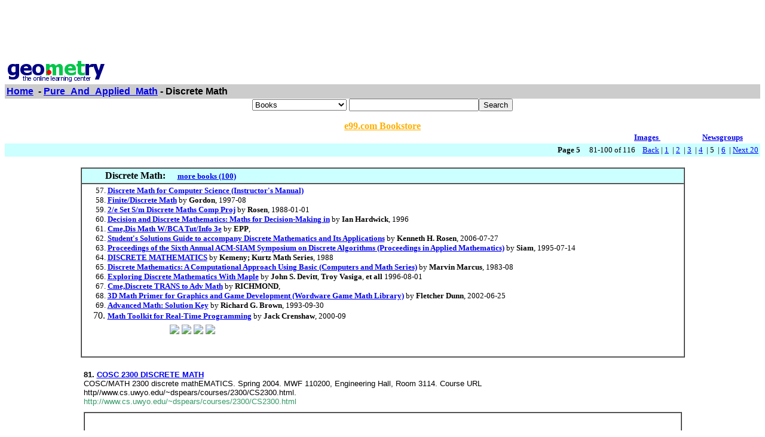

--- FILE ---
content_type: text/html; charset=UTF-8
request_url: http://www4.geometry.net/detail/pure_and_applied_math/discrete_math_page_no_5.html
body_size: 56418
content:
<html><head><title>Geometry.Net - Pure_And_Applied_Math: Discrete Math </title><style>a:hover {color: #000000} </style></head><body bgcolor=#FFFFFF text=#000000 link=#0000ee vlink=#ff0000 alink=#000099>

<basefont color=#000000 face=Arial,Helvetica Size=3><center>
<script type="text/javascript"><!--
google_ad_client = "pub-1010828748909166";
google_alternate_ad_url = "http://www.geometry.net/ad.html";
google_ad_width = 728;
google_ad_height = 90;
google_ad_format = "728x90_as";
google_ad_channel ="0457113022";
google_color_border = "336699";
google_color_bg = "FFFFFF";
google_color_link = "0000FF";
google_color_url = "008000";
google_color_text = "000000";
//--></script>
<script type="text/javascript"
  src="http://pagead2.googlesyndication.com/pagead/show_ads.js">
</script>
</center><table BORDER=0 CELLSPACING=0 CELLPADDING=3 WIDTH="100%" ><tr><td ALIGN=LEFT VALIGN=CENTER><a href="/index.html"><img SRC="/gnet_logo.gif" height=37 width=165 ALT="Geometry.Net - the online learning center" width=159 border=0><font face="Arial,Helvetica"></a></td></tr><tr ALIGN=LEFT VALIGN=TOP><td ALIGN=LEFT VALIGN=TOP COLSPAN="2" BGCOLOR="#CCCCCC"><b><font face="Arial,Helvetica"><font><a href="/index.html">Home</a>&nbsp; - <A HREF=/pure_and_applied_math/index.html>Pure_And_Applied_Math</a> - Discrete Math</font></font></b></td></tr></table>
<center><form ACTION=http://us.geometry.net/search.php METHOD=GET><b><font face="Arial,Helvetica" size=-1>
<select name=mode>
<option value="books">Books
<option value="baby">Baby
<option value="photo">Camera
<option value="wireless-phones">Phones
<option value="pc-hardware">Computers
<option value="videogames">Games
<option value="dvd">DVD
<option value="electronics">Electronics
<option value="kitchen">Kitchen
<option value="magazines">Magazines
<option value="music">Music
<option value="garden">Garden
<option value="software">Software
<option value="universal">Tools
<option value="toys">Toys
<option value="vhs">Video
<option value="apparel">Apparel & Accessories
<option value="jewelry">Jewelry & Watches
<option value="musicalinstruments">Musical Instruments
<option value="health">Health & Personal Care
<option value="beauty">Beauty
<option value="sports">Sports & Outdoors
<option value="office">Office Products
</select>
</font></b><input TYPE="text" NAME="search" SIZE="25" MAXLENGTH="50"><input TYPE="submit" VALUE="Search"></center></font></form>

<center><A HREF="http://us.books-online-store.net/index.html" target=_blank><font color="#ffaf00"><b>e99.com Bookstore</b></font></a></center>

</center><table BORDER=0 CELLSPACING=0 COLS=1 WIDTH="100%" ><tr bgcolor=#FFFFFF><td width=20%>&nbsp;</td><td width=60%>&nbsp;</td><td width=10%><center><font size=-1><a href="http://images.google.com/images?q=discrete math&hl=en&sa=N&tab=wi"" target=_blank><b>Images&nbsp;  </b></a></center></font></td><td width=10%><center><font size=-1><a href="http://groups.google.com/groups?q=discrete math&hl=en&sa=N&tab=ig" target=_blank><b>Newsgroups</b></a></font></center></td></tr></table></div>
<center><table BORDER=0 CELLSPACING=0 CELLPADDING=3 WIDTH="100%" BGCOLOR=#CCFFFF><tr><td align=right><small><b>Page 5</b> &nbsp; &nbsp; 81-100 of 116&nbsp; &nbsp; <A HREF=discrete_math_page_no_4.html>Back</a> |  <A HREF=discrete_math.html>1</a>&nbsp;
 | <A HREF=discrete_math_page_no_2.html>2</a>&nbsp;
 | <A HREF=discrete_math_page_no_3.html>3</a>&nbsp;
 | <A HREF=discrete_math_page_no_4.html>4</a>&nbsp;
 | 5&nbsp;
 | <A HREF=discrete_math_page_no_6.html>6</a>&nbsp;
 | <A HREF=discrete_math_page_no_6.html> Next 20 </a></small></td></tr></table></center>

<center><br><table CELLSPACING=0 CELLPADDING=3 width="80%" border=1><tr BGCOLOR=#CCFFFF><td><b>&nbsp;&nbsp;&nbsp;&nbsp;&nbsp;&nbsp;&nbsp;&nbsp;&nbsp;Discrete Math: </b>&nbsp;&nbsp;&nbsp; <small><a href="http://www.geometry.net/pure_and_applied_math_bk/discrete_math.html"><b>more books (100)</b></a></small>
</td></tr><tr><td><small><ol start=57>
<li><A HREF="http://www.amazon.com/exec/obidos/ASIN/0314354042/gemotrack8-20" target=_blank><b>Discrete Math for Computer Science (Instructor's Manual)</b></a> 
<li><A HREF="http://www.amazon.com/exec/obidos/ASIN/0534922872/gemotrack8-20" target=_blank><b>Finite/Discrete Math</b></a> by <b>Gordon</b>,  1997-08
<li><A HREF="http://www.amazon.com/exec/obidos/ASIN/0078359635/gemotrack8-20" target=_blank><b>2/e Set S/m Discrete Maths Comp Proj</b></a> by <b>Rosen</b>,  1988-01-01
<li><A HREF="http://www.amazon.com/exec/obidos/ASIN/B000M48SRG/gemotrack8-20" target=_blank><b>Decision and Discrete Mathematics: Maths for Decision-Making in</b></a> by <b>Ian Hardwick</b>,  1996
<li><A HREF="http://www.amazon.com/exec/obidos/ASIN/0534203779/gemotrack8-20" target=_blank><b>Cme,Dis Math W/BCA Tut/Info 3e</b></a> by <b>EPP</b>, 
<li><A HREF="http://www.amazon.com/exec/obidos/ASIN/0073107794/gemotrack8-20" target=_blank><b>Student's Solutions Guide to accompany Discrete Mathematics and Its Applications</b></a> by <b>Kenneth H. Rosen</b>,  2006-07-27
<li><A HREF="http://www.amazon.com/exec/obidos/ASIN/0898713498/gemotrack8-20" target=_blank><b>Proceedings of the Sixth Annual ACM-SIAM Symposium on Discrete Algorithms (Proceedings in Applied Mathematics)</b></a> by <b>Siam</b>,  1995-07-14
<li><A HREF="http://www.amazon.com/exec/obidos/ASIN/0939553627/gemotrack8-20" target=_blank><b>DISCRETE MATHEMATICS</b></a> by <b>Kemeny; Kurtz Math Series</b>,  1988
<li><A HREF="http://www.amazon.com/exec/obidos/ASIN/0914894382/gemotrack8-20" target=_blank><b>Discrete Mathematics: A Computational Approach Using Basic (Computers and Math Series)</b></a> by <b>Marvin Marcus</b>,  1983-08
<li><A HREF="http://www.amazon.com/exec/obidos/ASIN/0070541280/gemotrack8-20" target=_blank><b>Exploring Discrete Mathematics With Maple</b></a> by <b>John S. Devitt</b>, <b>Troy Vasiga</b>, <b>et all</b>  1996-08-01
<li><A HREF="http://www.amazon.com/exec/obidos/ASIN/0534202977/gemotrack8-20" target=_blank><b>Cme,Discrete TRANS to Adv Math</b></a> by <b>RICHMOND</b>, 
<li><A HREF="http://www.amazon.com/exec/obidos/ASIN/1556229119/gemotrack8-20" target=_blank><b>3D Math Primer for Graphics and Game Development (Wordware Game Math Library)</b></a> by <b>Fletcher Dunn</b>,  2002-06-25
<li><A HREF="http://www.amazon.com/exec/obidos/ASIN/0395649544/gemotrack8-20" target=_blank><b>Advanced Math: Solution Key</b></a> by <b>Richard G. Brown</b>,  1993-09-30
<li><A HREF="http://www.amazon.com/exec/obidos/ASIN/1929629095/gemotrack8-20" target=_blank><b>Math Toolkit for Real-Time Programming</b></a> by <b>Jack Crenshaw</b>,  2000-09<center><table cellpadding=3 border=0 width = "765" cellspacing=0><tr><td><table><tr><td><A HREF="http://www.amazon.com/exec/obidos/ASIN/0073107794/gemotrack8-20" target=_blank><img src="http://ecx.images-amazon.com/images/I/21HRG0roWQL.jpg" vspace=0 align="center" valign="center" hspace=0 border=0></a></td><td><A HREF="http://www.amazon.com/exec/obidos/ASIN/0070541280/gemotrack8-20" target=_blank><img src="http://ecx.images-amazon.com/images/I/215JXTP8Q6L.jpg" vspace=0 align="center" valign="center" hspace=0 border=0></a></td><td><A HREF="http://www.amazon.com/exec/obidos/ASIN/1556229119/gemotrack8-20" target=_blank><img src="http://ecx.images-amazon.com/images/I/31FJTZFKS5L.jpg" vspace=0 align="center" valign="center" hspace=0 border=0></a></td><td><A HREF="http://www.amazon.com/exec/obidos/ASIN/1929629095/gemotrack8-20" target=_blank><img src="http://ecx.images-amazon.com/images/I/31N8WDN1E2L.jpg" vspace=0 align="center" valign="center" hspace=0 border=0></a></td></tr><tr></tr></table></td></tr></table></center><center><table cellpadding=3 border=0 width = "765" cellspacing=0><tr><td><table><tr></tr></table></td></tr></table></center></small></ul></td></tr></table></center>
<p><center>
<P><table cellpadding=5 border=0 cellspacing=0 width="80%" ><tr valign=top ><td><small><font face=arial></a><b>81. <A HREF="http://www.cs.uwyo.edu/~dspears/courses/2300/CS2300.html" target=_blank>COSC 2300 DISCRETE MATH </b> </b> </a><br>COSC/MATH 2300 discrete mathEMATICS. Spring 2004. MWF 110200, Engineering Hall, Room 3114. Course URL http//www.cs.uwyo.edu/~dspears/courses/2300/CS2300.html.<br><font color = "#339966">http://www.cs.uwyo.edu/~dspears/courses/2300/CS2300.html </font></small></font></td></tr><tr><td><table cellpadding=30 border=1 cellspacing=0 width="100%" ><tr><td><small><font face=arial>X-URL: http://www.cs.uwyo.edu/~dspears/www/courses/2300/CS2300.html/ > <h5 align = center>COSC/MATH 2300 DISCRETE MATHEMATICS </h5><h5 align = center>Spring 2004 </h5><h5 align = center> MWF 1:10-2:00, Engineering Hall, Room 3114 </h5><h5 align = center> Course URL: http://www.cs.uwyo.edu/~dspears/courses/2300/CS2300.html </h5><b>Instructor: </b> </b> Prof. D. Spears <b>Phone/Office: </b> </b> 766-5485 / 4087 ENG <b>Office Hours: </b> </b> M 4-5pm; W 5-6pm; R 1-4pm <b>Email: <a href=mailto:dspears%20arobase%20cs.uwyo.edu target=_blank><font color=#3300cc>dspears arobase cs.uwyo.edu</font></a> Grader: </b> </b> Paul Hansen <b>Text: </b> </b> Discrete Mathematics and Its Applications, 5th Edition <b>Author: </b> </b> Kenneth Rosen <b>Publisher: </b> </b> McGraw-Hill <b>ISBN: Optional addition: </b> </b> Student Solution Guide <h5> Course Description: </h5> Discrete structures are widely used in computer science, both in the design and analysis of computer programs. This course teaches about the major types of discrete structures, along with important methods of mathematical reasoning about these structures. The material covered includes formal logic, set theory, functions, introductory number theory and graph theory, proofs, proof by induction, combinatorics and, if time permits, probability. The course provides an introduction to the abstract and rigorous thinking that is required in other mathematics and computer science courses. <h5>Prerequisites: </h5>COSC 1030 (Computer Science I) and either MATH 2200 (Calculus I) or 2350 (Business Calculus) <h5>Tentative Lecture Schedule (open to change check here regularly for updates): </h5> Students are expected to know the following material by having had the course prerequisites. This material will NOT be taught in class:</font></small></td><tr></table></td></tr></table>
<P><table cellpadding=5 border=0 cellspacing=0 width="80%" ><tr valign=top ><td><small><font face=arial></a><b>82. <A HREF="http://www.cs.technion.ac.il/~cs234144/" target=_blank>Discrete Math 234144 </b> </b> </a><br>The spring 2002 course homepage is located here You will be automatically moved there in 3 seconds. The winter 2001/2 course homepage is located here.<br><font color = "#339966">http://www.cs.technion.ac.il/~cs234144/ </font></small></font></td></tr><tr><td><table cellpadding=30 border=1 cellspacing=0 width="100%" ><tr><td><small><font face=arial>The spring 2002 course homepage is located <a href=http://www.cs.technion.ac.il/~cs234144/spr02/index.html target=_blank><font color=#3300cc>here</font></a> <br> You will be automatically moved there in 3 seconds. The winter 2001/2 course homepage is located <a href=http://www.cs.technion.ac.il/~cs234144/win02/index.html target=_blank><font color=#3300cc>here</font></a></font></small></td><tr></table></td></tr></table>
<P><table cellpadding=5 border=0 cellspacing=0 width="80%" ><tr valign=top ><td><small><font face=arial></a><b>83. <A HREF="http://www.cse.ucsc.edu/classes/cmpe016h/Spring03/" target=_blank>Spring 2003 -- UCSC CMPE 016H -- Honors Applied Discrete Math </b> </b> </a><br>Honors Applied discrete math. Computer Engineering 16H. Spring 2003. Instructor Kevin   correspond.). What is Applied discrete math?  Discrete<br><font color = "#339966">http://www.cse.ucsc.edu/classes/cmpe016h/Spring03/ </font></small></font></td></tr><tr><td><table cellpadding=30 border=1 cellspacing=0 width="100%" ><tr><td><small><font face=arial><h5>Honors Applied Discrete Math </h5><h5>Computer Engineering 16H </h5><h5>Spring 2003 </h5><dl><dt><b>Instructor: </b> </b> </dt><dd> Kevin Karplus <a href=mailto:karplus@soe.ucsc.edu target=_blank><font color=#3300cc>karplus@soe.ucsc.edu</font></a> <br> There are no TAs for CMPE 16H, but you may use the office hours and discussion sections of the CMPE 16 TAs if you need extra help. </dd><dt><b>Lecture times: </b> </b> </dt><dd> MWF 12:30-1:40 Natural Sciences Annex 103 Note: for the <b>first </b> </b> day of class (Wed. April 2), please go to the CMPE 16 class at the same time in Baskin Engineering 152. </dd><dt><b>Office Hours: </b> </b> <dd> Wed. 10:00-11:30 a.m. </dd><dt><b>Newsgroup: <a href=news:ucsc.class.cmpe016 target=_blank><font color=#3300cc> </b> </b> <dd> ucsc.class.cmpe016</font></a> <dt><b>Textbook: </b> </b> <dd> Kenneth H. Rosen <i>Discrete Math and Its Applications </i> 5th edition, McGraw Hill, 2003. (I'm sorry, but because homework problem and example numbers will differ, it will not be feasible to use older editions, even though the content is not substantially different. There was substantial rearrangement and new material for the fifth edition, so section numbers no longer correspond.) </dd></dl><h5>What is Applied Discrete Math? </h5> "Discrete math" refers to many different branches of mathematics (logic, naive set theory, number theory, group theory, graph theory, combinatorics, ...). Excluded are the fields that rely on "continuity" and "limits" (such as calculus, real numbers, complex numbers, ...). Because "discrete math" covers so much of mathematics, we can only cover a small fraction of it in this course. For this course, we have selected a number of topics that are particularly useful to computer scientists and computer engineers. The key topics are listed in the</font></small></td><tr></table></td></tr></table>
<P><table cellpadding=5 border=0 cellspacing=0 width="80%" ><tr valign=top ><td><small><font face=arial></a><b>84. <A HREF="http://www.cse.ucsc.edu/~karplus/16/" target=_blank>CMPE 16---Applied Discrete Math </b> </b> </a><br>CMPE 16Applied discrete math. Kevin Karplus. A required course for computer engineering majors and computer and information sciences majors.<br><font color = "#339966">http://www.cse.ucsc.edu/~karplus/16/ </font></small></font></td></tr><tr><td><table cellpadding=30 border=1 cellspacing=0 width="100%" ><tr><td><small><font face=arial><h5> CMPE 16-Applied Discrete Math </h5> Kevin Karplus A required course for computer engineering majors and computer and information sciences majors. <a href=http://www.cse.ucsc.edu/~karplus/16/16h-s03/index.html target=_blank><font color=#3300cc><dl><dt> Spring 2003 16H Syllabus</font></a> <a href=http://www.cse.ucsc.edu/~karplus/16/16-w98/index.html target=_blank><font color=#3300cc><dt> Winter 98 Syllabus</font></a> <a href=http://www.cse.ucsc.edu/~karplus/16/16-f97/index.html target=_blank><font color=#3300cc><dt> Fall 97 Syllabus</font></a> <a href=http://www.cse.ucsc.edu/~karplus/16/16-f96/index.html target=_blank><font color=#3300cc><dt> Fall 96 Syllabus</font></a> ... <a href=http://www.cse.ucsc.edu/~karplus/16/16-w96/index.html target=_blank><font color=#3300cc><dt> Winter 96 Syllabus</font></a> (old) </dl> There are some musings about <a href=http://www.cse.ucsc.edu/~karplus/16/16-style.html target=_blank><font color=#3300cc> my teaching style</font></a> for this course that may be of interest to students in the class. <a href=http://www.cse.ucsc.edu/~karplus target=_blank><font color=#3300cc> Kevin Karplus</font></a> <br> Computer Engineering <br> University of California, Santa Cruz <br> Santa Cruz, CA 95064 <br> USA <a href=mailto:karplus@cse.ucsc.edu target=_blank><font color=#3300cc><br> karplus@cse.ucsc.edu</font></a></font></small></td><tr></table></td></tr></table>
<P><table cellpadding=5 border=0 cellspacing=0 width="80%" ><tr valign=top ><td><small><font face=arial></a><b>85. <A HREF="http://www.math.carleton.ca/~daniel/dmd04.html" target=_blank>Ottawa-Carleton Discrete Math Day 2004 </b> </b> </a><br>OttawaCarleton discrete math Day 2004. Saturday April 24, 2004.   The Ottawa-Carleton discrete math Day is held annually in the Spring.<br><font color = "#339966">http://www.math.carleton.ca/~daniel/dmd04.html </font></small></font></td></tr><tr><td><table cellpadding=30 border=1 cellspacing=0 width="100%" ><tr><td><small><font face=arial><h5 align = center>Ottawa-Carleton Discrete Math Day 2004 </h5><h5 align = center>Saturday April 24, 2004 <a href=http://www.math.carleton.ca/ target=_blank><font color=#3300cc></h5><h5 align = center>School of Mathematics and Statistics</font></a> <a href=http://www.carleton.ca/ target=_blank><font color=#3300cc></h5><h5 align = center>Carleton University</font></a> </h5> Past years homepages: <a href=http://www.site.uottawa.ca/~lucia/DMD03/ target=_blank><font color=#3300cc> DMD 2003</font></a> , and <a href=http://www.math.carleton.ca/~daniel/dmd02.html target=_blank><font color=#3300cc> DMD 2002</font></a> The <b>Ottawa-Carleton Discrete Math Day </b> </b> is held annually in the Spring. It location alternates between Carleton University and University of Ottawa. It is a continuation of the <b>Carleton Discrete Math Day </b> </b> held since 1978 at Carleton University. The meeting format consists of 4 lectures by leading researchers covering a broad range of topics in Discrete Mathematics and presented during one day. In addition to these talks, there is a related Colloquium talk on the Friday before the Discrete Math Day. The objective of the meeting is to gather researchers, postdocs and graduate students in various fields of Discrete Mathematics during one weekend in order to stimulate research collaboration in this vibrant and inter-disciplinary area. Discrete Mathematics is a broad area involving the study of the properties, algorithms and applications of mathematical structures built on discrete objects. This year's speakers for the Discrete Mathematics Day conduct research in the areas of <b> algorithms, combinatorial optimization, combinatorial enumeration and graph theory.</font></small></td><tr></table></td></tr></table>
<P><table cellpadding=5 border=0 cellspacing=0 width="80%" ><tr valign=top ><td><small><font face=arial></a><b>86. <A HREF="http://www.rockingham.k12.va.us/RCPS_Math/Discrete.htm" target=_blank>Discrete Math </b> </b> </a><br>   discrete math.   discrete math will be offered in alternating semesters with Statistics and Probability. When it comes to learning, we click!<br><font color = "#339966">http://www.rockingham.k12.va.us/RCPS_Math/Discrete.htm </font></small></font></td></tr><tr><td><table cellpadding=30 border=1 cellspacing=0 width="100%" ><tr><td><small><font face=arial>Rockingham County Public Schools <a href=http://www.rockingham.k12.va.us/visitor.htm target=_blank><font color=#3300cc>Visitors</font></a> <a href=http://www.rockingham.k12.va.us/employee.htm target=_blank><font color=#3300cc>Employees</font></a> <a href=http://www.rockingham.k12.va.us/parentstudent.htm target=_blank><font color=#3300cc>Parents</font></a> <a href=http://www.rockingham.k12.va.us/k5/k5.htm target=_blank><font color=#3300cc>K-5 Students</font></a> ... <a href=http://www.rockingham.k12.va.us/rcps5.html target=_blank><font color=#3300cc>Home</font></a> Discrete Math <a href=http://www.rockingham.k12.va.us/RCPS_Math/SOLDiscrete.htm target=_blank><font color=#3300cc>SOLs</font></a> <a href=http://www.rockingham.k12.va.us/RCPS_Math/SOLResourcesDiscrete.htm target=_blank><font color=#3300cc>Resources by SOL</font></a> <a href=http://www.rockingham.k12.va.us/RCPS_Math/Discrete.htm target=_blank><font color=#3300cc>Overview</font></a> <a href=http://www.rockingham.k12.va.us/RCPS_Math/DiscreteDOEResources.htm target=_blank><font color=#3300cc>D.O.E. Resources</font></a> ... <a href=http://www.rockingham.k12.va.us/RCPS_Math/math.htm target=_blank><font color=#3300cc>Curriculum Home</font></a> Overview <b>Text: Excursions in Modern Mathematics </b> </b> , Prentice Hall <br><b>Grade Levels <br>Prerequisite: </b> </b> Algebra I (or Algebra I, Parts 1 and 2), Geometry, and Algebra II in lieu of Analysis/Calculus but may wish to take it in addition to these courses. Discrete Math will be offered in alternating semesters with Statistics and Probability. When it comes to learning, we click!</font></small></td><tr></table></td></tr></table>
<P><table cellpadding=5 border=0 cellspacing=0 width="80%" ><tr valign=top ><td><small><font face=arial></a><b>87. <A HREF="http://csrl.kjist.ac.kr/discrete.html" target=_blank>Advanced Discrete Mathematics </b> </b> </a><br>Introduction   Research Areas   Project. Professor   Ph.D. Candidates   MS Candidates   Research Affiliates   Alumni   Staff. discrete math   Async.<br><font color = "#339966">http://csrl.kjist.ac.kr/discrete.html </font></small></font></td></tr><tr><td><table cellpadding=30 border=1 cellspacing=0 width="100%" ><tr><td><small><font face=arial><a href=http://csrl.kjist.ac.kr/intro.html target=_blank><font color=#3300cc>Introduction</font></a> <a href=http://csrl.kjist.ac.kr/research.html target=_blank><font color=#3300cc>Research Areas</font></a> <a href=http://csrl.kjist.ac.kr/project.html target=_blank><font color=#3300cc>Project</font></a> <a href=http://csrl.kjist.ac.kr/professor.html target=_blank><font color=#3300cc>Professor</font></a> ... <a href=http://csrl.kjist.ac.kr/zboard/zboard.php?id=research_BBS target=_blank><font color=#3300cc>Research</font></a> <br><b>Advanced Discrete Mathematics Classification </b> </b> Required <b>Course Number </b> </b> DIC 1508 <b>Credit Instructor </b> </b> Prof. Dong-Ik Lee <b>Course Description </b> </b> Discussions of database structures and algorithms, to study the concepts of graph theory, automata theory and complexity, and computational theory <b>Text Book Reference Books Prerequisite Link </b> </b> Concurrent System Research Lab Information and Communications <br> Kwangju Institute of Science and Technology</font></small></td><tr></table></td></tr></table>
<P><table cellpadding=5 border=0 cellspacing=0 width="80%" ><tr valign=top ><td><small><font face=arial></a><b>88. <A HREF="http://www.northampton.edu/Faculty/ARolon/Courses/DM.htm" target=_blank>Discrete Math </b> </b> </a><br>Faculty   Alex Rolon   Courses   discrete math, Syllabus; Solutions to Hand in Homework.<br><font color = "#339966">http://www.northampton.edu/Faculty/ARolon/Courses/DM.htm </font></small></font></td></tr><tr><td><table cellpadding=30 border=1 cellspacing=0 width="100%" ><tr><td><small><font face=arial><a href=http://www.northampton.edu/Faculty/ target=_blank><font color=#3300cc>Faculty</font></a> <a href=http://www.northampton.edu/Faculty/ARolon/ target=_blank><font color=#3300cc>Alex Rolon</font></a> <a href=http://www.northampton.edu/Faculty/ARolon/Courses/ target=_blank><font color=#3300cc>Courses</font></a> <a href=http://www.northampton.edu/Faculty/ARolon/Courses/syllabus.htm target=_blank><font color=#3300cc><br><ul><li>Syllabus</font></a> <a href=http://www.northampton.edu/Faculty/ target=_blank><font color=#3300cc>Faculty</font></a> <a href=http://www.northampton.edu/Faculty/ARolon/ target=_blank><font color=#3300cc>Alex Rolon</font></a> <a href=http://www.northampton.edu/Faculty/ARolon/Courses/ target=_blank><font color=#3300cc>Courses</font></a> <a href=http://www.northampton.edu/Faculty/ARolon/Courses/syllabus.htm target=_blank><font color=#3300cc><br><ul><li>Syllabus</font></a> ... <a href=http://www.northampton.edu/Faculty/ARolon/Courses/Homework.htm target=_blank><font color=#3300cc><li>Solutions to Hand in Homework</font></a></font></small></td><tr></table></td></tr></table>
<P><table cellpadding=5 border=0 cellspacing=0 width="80%" ><tr valign=top ><td><small><font face=arial></a><b>89. <A HREF="http://www.math.iastate.edu/rymartin/seminar.html" target=_blank>Discrete Math/Theory Of Computing Seminar </b> </b> </a><br>Focus of seminar This seminar is intended to include topics in discrete mathematics (combinatorics and graph theory) and the theory of computation.<br><font color = "#339966">http://www.math.iastate.edu/rymartin/seminar.html </font></small></font></td></tr><tr><td><table cellpadding=30 border=1 cellspacing=0 width="100%" ><tr><td><small><font face=arial><h5>Time: Fridays, 11:00am-11:50am </h5><h5>Place: <a href=http://www.public.iastate.edu/~adm_info/photos/carver.html target=_blank><font color=#3300cc>Carver</font></a> </h5>Send email to <a href=mailto:rymartin@iastate.edu?subject=Seminar target=_blank><font color=#3300cc>rymartin@iastate.edu</font></a> to volunteer to give a talk. <a href=http://orion.math.iastate.edu/rymartin/seminar.html#MISSION target=_blank><font color=#3300cc><br>Click here</font></a> to see details on the mission and focus of the seminar. (The seminar will be on Fridays at 2:10pm for fall semester, 2004.) Spring 2004 Schedule (updated 3/26/04) Date Speaker Title (click on title to see abstract) Apr. Stephen Willson <a href=http://orion.math.iastate.edu/rymartin/seminar.html#APR02 target=_blank><font color=#3300cc>Building supertrees using distances, part II</font></a> Roger Maddux <a href=http://orion.math.iastate.edu/rymartin/seminar.html#APR09 target=_blank><font color=#3300cc>Some problems about coloring the edges of a complete graph</font></a> Douglas Ray <a href=http://orion.math.iastate.edu/rymartin/seminar.html#APR16 target=_blank><font color=#3300cc>A greedy algorithm for enhancing cage search</font></a> Alex Burstein <a href=http://orion.math.iastate.edu/rymartin/seminar.html#APR23 target=_blank><font color=#3300cc>Restricted Dumont Permutations</font></a> No Seminar Last day of classes. <br>Email <a href=mailto:rymartin@iastate.edu?subject=Seminar target=_blank><font color=#3300cc>rymartin@iastate.edu</font></a> to volunteer to give a talk for Fall 2004. Guests welcome. We have a link to the algebraic combinatorics "white paper" from FPSAC '03: <a href=http://www.mai.liu.se/fpsac/FPSAC03whitepaper.ps target=_blank><font color=#3300cc>ps-format</font></a> <a href=http://www.mai.liu.se/fpsac/FPSAC03whitepaper.dvi target=_blank><font color=#3300cc>dvi-format</font></a> <a href=http://www.mai.liu.se/fpsac/FPSAC03whitepaper.txt target=_blank><font color=#3300cc>text-format</font></a> <a href=http://orion.math.iastate.edu/rymartin/MISSION target=_blank><font color=#3300cc><b>Focus of seminar</font></a> </b> </b> This seminar is intended to include topics in discrete mathematics (combinatorics and graph theory) and the theory of computation. In particular, we will see extremal graph theory, probabilistic methods, algebraic methods, enumerative combinatorics, association schemes, design theory, algorithms, optimization, complexity theory and other related topics. Students are encouraged to attend and give talks. We are interested in disseminating techniques across these interrelated disciplines. New research is always welcome, but talks on well-established techniques are encouraged. <b>Apr. 2: Stephen J. Willson, Building supertrees using distances, part II</font></small></td><tr></table></td></tr></table>
<P><table cellpadding=5 border=0 cellspacing=0 width="80%" ><tr valign=top ><td><small><font face=arial></a><b>90. <A HREF="http://www.math.umt.edu/bigsky/" target=_blank>Big Sky Discrete Mathematics Home Page </b> </b> </a><br>2004 Big Sky Conference on discrete mathematics. 2004 Announcement and Registration Information Conference Announcement (in pdf<br><font color = "#339966">http://www.math.umt.edu/bigsky/ </font></small></font></td></tr><tr><td><table cellpadding=30 border=1 cellspacing=0 width="100%" ><tr><td><small><font face=arial><h5><b> Big Sky Conference on Discrete Mathematics </h5>2004 Announcement and Registration Information <a href=http://www.math.umt.edu/bigsky/ann04.pdf target=_blank><font color=#3300cc> </b> </b> <br>Conference Announcement:</font></a> (in pdf format) <br> The tenth annual Big Sky Conference on Discrete Mathematics will be held at the University of Montana-Missoula, <b>9-11 September 2004 </b> </b> . The invited speakers include Prof. <b> Brian Alspach </b> </b> (Univeristy of Regina). <ul><li>The registration and abstract deadline is August 24, 2004. The student support deadline is August 13, 2004. (Please note this earlier deadline. This page will be updated periodically. The conference schedule will be posted here approximately 10 days before the conference begins. </li></ul><br> We'd like to thank our <b>SPONSORS: </b> </b> <br> and The Institute of Combinatorics and its Applications </li><ul><b>General Local Information <a href=http://www.math.umt.edu/bigsky/raft.html target=_blank><font color=#3300cc> </b> </b> <li>Rafting Information</font></a> <a href=http://www.math.umt.edu/bigsky/local03.html target=_blank><font color=#3300cc><li> Local Information</font></a> : hotel, transportation, registration, banquet info. <a href=http://www.expedia.com/pub/agent.dll?qscr=mmvw&lmap=2&hlbl=0&xofs=0&yofs=0&clvl=7&msds=0FD0532D%24845Ew%2480%2427Ew94%21A01000%214%24FF1%21O0%214%24FF000%218%24FF.0Missoula%242C.Montana%242C.United.States00%24230Second.Level.Component.Capital.Townq%249C%24EBf%248CnG%2440%24F5%24BF%243B%247D%24AD%2480%245C%24C0%241E0001000B0003T%2170%2414000%214%24FF%21K0&cbak=1 target=_blank><font color=#3300cc>Map of Missoula</font></a> <a href=http://www.umt.edu/homepage/tour/images/bigmap.jpg target=_blank><font color=#3300cc>Campus Map</font></a> <a href=http://www.wunderground.com/US/MT/Missoula.html target=_blank><font color=#3300cc></li> Local Weather</font></a> Local Newspaper: <a href=http://www.missoulian.com/ target=_blank><font color=#3300cc>Missoulian</font></a> National Parks: <a href=http://www.nps.gov/glac/ target=_blank><font color=#3300cc>Glacier Park</font></a> <a href=http://www.nps.gov/yell/ target=_blank><font color=#3300cc>Yellowstone</font></a> <a href=http://www.mdt.state.mt.us/travinfo/ target=_blank><font color=#3300cc>Road Conditions and Information</font></a> </li><b>Past Events <li>2003 Conference Events <a href=http://www.math.umt.edu/bigsky/pict03/ target=_blank><font color=#3300cc><ul><li> Conference Photos</font></a> <a href=http://www.math.umt.edu/bigsky/pict03/raft/ target=_blank><font color=#3300cc> Rafting Pictures</font></a> <a href=http://www.umt.edu/math/Colloq/091103.html target=_blank><font color=#3300cc> </b> </b> <li> Public Lecture</font></a> (for a general audience) by Dr. William Cook</font></small></td><tr></table></td></tr></table>
<P><table cellpadding=5 border=0 cellspacing=0 width="80%" ><tr valign=top ><td><small><font face=arial></a><b>91. <A HREF="http://www.cse.ogi.edu/courses/APC515/" target=_blank>APC515 Data Structures And Discrete Math </b> </b> </a><br>APC515 Data Structures and discrete math. 3 credits.   Scheduling There is currently no scheduling information for Data Structures and discrete math.<br><font color = "#339966">http://www.cse.ogi.edu/courses/APC515/ </font></small></font></td></tr><tr><td><table cellpadding=30 border=1 cellspacing=0 width="100%" ><tr><td><small><font face=arial>Department of <br> Computer Science <br>and Engineering <a href=http://www.cse.ogi.edu/edu/ target=_blank><font color=#3300cc>Education</font></a> <a href=http://www.cse.ogi.edu/admit/ target=_blank><font color=#3300cc>Admission</font></a> <a href=http://www.cse.ogi.edu/research/ target=_blank><font color=#3300cc>Research</font></a> <a href=http://www.cse.ogi.edu/student/ target=_blank><font color=#3300cc>Student Life</font></a> ... <a href=http://www.cse.ogi.edu/resources/ target=_blank><font color=#3300cc>Etc.</font></a> <b>Education <a href=http://www.cse.ogi.edu/advising/ target=_blank><font color=#3300cc> </b> </b> Advising and Orientation</font></a> Master of Science... <br> ...in <a href=http://www.cse.ogi.edu/MSCSE/ target=_blank><font color=#3300cc>CSE</font></a> <br> ...in <a href=http://www.cse.ogi.edu/MSEE/ target=_blank><font color=#3300cc>EE</font></a> <br> ...in <a href=http://www.omse.org/ target=_blank><font color=#3300cc>Software Engineering</font></a> Should I write a <a href=http://www.cse.ogi.edu/thesis-option/ target=_blank><font color=#3300cc>master's thesis</font></a> M.S. thesis option... <br> ...in <a href=http://www.cse.ogi.edu/ms_thesis/ target=_blank><font color=#3300cc>CSE</font></a> <br> ...in <a href=http://www.cse.ogi.edu/MSEE/ target=_blank><font color=#3300cc>EE</font></a> Ph.D.... <br> ...in <a href=http://www.cse.ogi.edu/PHD/ target=_blank><font color=#3300cc>CSE</font></a> <br> ...in <a href=http://www.cse.ogi.edu/PHDEE/ target=_blank><font color=#3300cc>EE</font></a> <a href=http://www.cse.ogi.edu/courses/ target=_blank><font color=#3300cc>Course Index</font></a> <br> Course Renumbering effective Fall 03...  ...in <a href=http://www.cse.ogi.edu/edu/CSErenumbering.php target=_blank><font color=#3300cc>CSE</font></a>  ...in <a href=http://www.cse.ogi.edu/edu/EErenumbering.php target=_blank><font color=#3300cc>EE</font></a> Class Schedule <a href=http://www.ogi.edu/graduate_edu/schedule/ target=_blank><font color=#3300cc>OGI Class Schedule</font></a> <a href=http://www.cse.ogi.edu/edu/schedule/2003/ target=_blank><font color=#3300cc>2003-2004 academic year</font></a> <a href=http://www.cse.ogi.edu/distance_learning.php target=_blank><font color=#3300cc>Distance Learning</font></a> <a href=http://www.cse.ogi.edu/edu/calendar.php target=_blank><font color=#3300cc>Academic Calendar</font></a> ... <a href=http://www.ogi.edu/admissions/apply/ target=_blank><font color=#3300cc>Online registration</font></a> <h5>APC515 Data Structures and Discrete Math </h5><b>3 credits Description </b> </b> This course covers fundamental topics in data struc tures and discrete mathematics. The topics are presented in an integrated manner that provides the discrete math foundations for data structures and computing applications of discrete mathematics concepts. Topics include stacks, queues, linked lists, trees, algorithms for searching and sorting, finite state automata, and concepts of computability and decidability. Topics from discrete math include sets and various types of relations (functions, graphs, trees, lattices), recursion and inductive proofs, boolean logic, relational algebra, predicate calculus, series and limits, and asymptotic behavior of searching and sorting algorithms. Programming exercises are assigned throughout the course. <b>Prerequisites </b> </b> Or equivalent knowledge of C or C++.</font></small></td><tr></table></td></tr></table>
<P><table cellpadding=5 border=0 cellspacing=0 width="80%" ><tr valign=top ><td><small><font face=arial></a><b>92. <A HREF="http://faculty.rpcs.org/lieskes/Discrete/Discrete Homepage.htm" target=_blank>Discrete Math </b> </b> </a><br>Home Advisory Starter Problems Adv Algebra/Trig Algebra II 9H Statistics, Current Assignment. Current Cycle Problem. Previous Assignments.<br><font color = "#339966">http://faculty.rpcs.org/lieskes/Discrete/Discrete Homepage.htm </font></small></font></td></tr><tr><td><table cellpadding=30 border=1 cellspacing=0 width="100%" ><tr><td><small><font face=arial><b>Current Assignment Current Cycle Problem Previous Assignments</font></small></td><tr></table></td></tr></table>
<P><table cellpadding=5 border=0 cellspacing=0 width="80%" ><tr valign=top ><td><small><font face=arial></a><b>93. <A HREF="http://www.cs.utexas.edu/users/suvrit/work/dimath/" target=_blank>Elementary Discrete Math Problems </b> </b> </a><br>Elementary discrete math Problems. Introduction.   Currently the discrete math solutions are just a minute fraction of the problems that i have solved.<br><font color = "#339966">http://www.cs.utexas.edu/users/suvrit/work/dimath/ </font></small></font></td></tr><tr><td><table cellpadding=30 border=1 cellspacing=0 width="100%" ><tr><td><small><font face=arial><h5 align = center>Elementary Discrete Math Problems </h5><h5 align = center>Introduction </h5> During Fall 2001 I was a TA for an undergraduate class on the Analysis of Programs. The main focus though of that class was Discrete Mathematical Techniques. I spent quite some time writing up solutions to some problems from the text book of that course, viz. Discrete Mathematics and its Applications . These pages on discrete mathematics were born out of that work. Currently the discrete math solutions are just a minute fraction of the problems that i have solved. Right now only the structure of book has finally stabilized and now I can add many more problems. Keep coming back to see new versions! <h5>Resources Available here <a href=http://www.cs.utexas.edu/users/suvrit/work/dimath/bm/ target=_blank><font color=#3300cc></h5><ul><li>A short writeup on Bose-Mesner Algebra</font></a> <a href=http://www.cs.utexas.edu/users/suvrit/work/dimath/cs336.ps.gz target=_blank><font color=#3300cc>Frozen version of my TA Discrete Math notes</font></a> <a href=mailto:suvrit@cs.utexas.edu target=_blank><font color=#3300cc></li></ul>Suvrit Sra</font></a> Last modified: Thu Oct 23 16:58:15 CDT 2003</font></small></td><tr></table></td></tr></table>
<P><table cellpadding=5 border=0 cellspacing=0 width="80%" ><tr valign=top ><td><small><font face=arial></a><b>94. <A HREF="http://www.math.ias.edu/csdm/" target=_blank>Theoretical Computer Science And Discrete Mathematics Home Page </b> </b> </a><br>   world. In the same year the weekly seminar (now known as Theoretical Computer Science and discrete math Seminar) was established.<br><font color = "#339966">http://www.math.ias.edu/csdm/ </font></small></font></td></tr><tr><td><table cellpadding=30 border=1 cellspacing=0 width="100%" ><tr><td><small><font face=arial><b> School of Mathematics </b> </b> <br>Theoretical Computer Science and Discrete Mathematics <br>Abacus "Analytical engine" <br> by Charles Babbage <br>Turing machine Our sponsors: <a href=http://www.nsf.gov/ target=_blank><font color=#3300cc>National Science Foundation</font></a> <a href=http://www.state.nj.us/ target=_blank><font color=#3300cc><br>State of New Jersey</font></a> <br> If you would like to learn about this program and our activities, follow one of these links or read the <a href=http://www.math.ias.edu/csdm/#background target=_blank><font color=#3300cc>background information</font></a> below. <a href=http://www.math.ias.edu/csdm/03-04/ target=_blank><font color=#3300cc><ul><li>Academic Year 2003-2004</font></a> <a href=http://www.math.ias.edu/csdm/03-04/members.html target=_blank><font color=#3300cc>Current Members</font></a> <a href=http://www.math.ias.edu/%7Eagarber/comb.html target=_blank><font color=#3300cc><li>Theoretical Computer Science and Discrete Math Seminar</font></a> <a href=http://www.math.ias.edu/csdm/postdocs.html target=_blank><font color=#3300cc><li>Postdoctoral Positions</font></a> ... <a href=http://www.math.ias.edu/csdm/links.html target=_blank><font color=#3300cc><li>Useful links</font></a> </ul><b>Background Information <br>General </b> </b> Welcome to the home page of the special program in Theoretical Computer Science and Discrete Mathematics ( <i>TCS/DM </i>This field is one of the most vibrant and active areas of scientific study today. Starting half a century ago, even before computers existed, theoretical computer science set out to define mathematically the concept of "computation", and to study its power and limits. The theoretical discoveries of Alan Turing, John von Neumann (Institute faculty member 1933-57) and their contemporaries led to the practical construction of the first stored program computer at the IAS, followed by the computer "revolution" we are witnessing today. The practical use of computers, and simultaneously the unexpected mathematical depth of the abstract notion of "computation" has significantly altered and expanded theoretical computer science. In the last quarter century it has turned into a rich and beautiful field, making connections to other areas and attracting talented young scientists. More technical (but still popular) description of various related aspects can be found in these brief essays:</font></small></td><tr></table></td></tr></table>
<P><table cellpadding=5 border=0 cellspacing=0 width="80%" ><tr valign=top ><td><small><font face=arial></a><b>95. <A HREF="http://www.engin.umd.umich.edu/~boss/cis175.html" target=_blank>Discrete Math Cis 175 </b> </b> </a><br>. This course covers sets, counting, recursion, complexity, graph theory, boolean algebra, finite automata, and language theory.......<br><font color = "#339966">http://www.engin.umd.umich.edu/~boss/cis175.html </font></small></font></td></tr><tr><td><table cellpadding=30 border=1 cellspacing=0 width="100%" ><tr><td><small><font face=arial><h5> Description </h5> This course covers sets, counting, recursion, complexity, graph theory, boolean algebra, finite automata, and language theory. <a href=http://www.engin.umd.umich.edu/~boss/syllabus175.html target=_blank><font color=#3300cc><li> Syllabus</font></a> <a href=http://www.engin.umd.umich.edu/~boss/cis300.5.1_6.1.txt target=_blank><font color=#3300cc>Lecture 5.1-6.1</font></a> <a href=http://www.engin.umd.umich.edu/~boss/cis300.6.2_6.4.txt target=_blank><font color=#3300cc><li> Lecture 6.2-6.4</font></a> <a href=http://www.engin.umd.umich.edu/~boss/cis175.6.5-6.7.txt target=_blank><font color=#3300cc><li> Lecture 6.5-6.7</font></a> ... <a href=http://www.engin.umd.umich.edu/~boss/proj1.html target=_blank><font color=#3300cc><li> Project 1 ESIE</font></a></font></small></td><tr></table></td></tr></table>
<P><table cellpadding=5 border=0 cellspacing=0 width="80%" ><tr valign=top ><td><small><font face=arial></a><b>96. <A HREF="http://www.cs.fsu.edu/~mascagni/research/dm.html" target=_blank>Discrete Math Group Page </b> </b> </a><br>   Department of Computer Science Florida State University. The discrete math group deals mostly with number theory and modern algebra problems.<br><font color = "#339966">http://www.cs.fsu.edu/~mascagni/research/dm.html </font></small></font></td></tr><tr><td><table cellpadding=30 border=1 cellspacing=0 width="100%" ><tr><td><small><font face=arial><h5>Group: DM </h5><h5>Discrete Mathematics </h5><h5>Department of Computer Science <br>Florida State University </h5> The discrete math group deals mostly with number theory and modern algebra problems. The group's current focus is developing software that generates primitive polynomials over GF(2) of a Mersenne Prime degree. After this software has been fully optimized, we will use it to help us implement the Mersenne Twister psuedorandom number generator. GROUP <b>MEETINGS </b> </b> <br>Time: Wednesdays 8:00 AM <br>Place: 486 Dirac Science Library <b>MEMBERS <a href=mailto:chwang@scri.fsu.edu target=_blank><font color=#3300cc> </b> </b> <br> Dr. Chi-Ok Hwang</font></a> <a href=http://www.cs.fsu.edu/~chwang target=_blank><font color=#3300cc><br>Chi-Ok's home page</font></a> <a href=mailto:lakshmin@cs.fsu.edu target=_blank><font color=#3300cc>Shyam Lakshmin</font></a> <a href=mailto:jap@4524@garnet.acns.fsu.edu target=_blank><font color=#3300cc><br>Jason Parker</font></a> <br><b>NAVIGATION <a href=http://www.cs.fsu.edu/~mascagni/research/index.html target=_blank><font color=#3300cc> </b> </b> <br>Home</font></a> <a href=http://www.cs.fsu.edu/~mascagni/research/prng.html target=_blank><font color=#3300cc><br>PRNG Group</font></a> <a href=http://www.cs.fsu.edu/~mascagni/research/testing.html target=_blank><font color=#3300cc><br>Testing Group</font></a> <a href=http://www.cs.fsu.edu/~mascagni/research/qrng.html target=_blank><font color=#3300cc>QRNG Group</font></a>  Discrete Group <a href=http://www.cs.fsu.edu/~mascagni/research/mcpde.html target=_blank><font color=#3300cc>MCPDE Group</font></a> <a href=http://www.cs.fsu.edu/~mascagni/research/qmc.html target=_blank><font color=#3300cc>QMC Group</font></a> <a href=http://www.cs.fsu.edu/~mascagni/research/fin.html target=_blank><font color=#3300cc>Finance Group</font></a> <b>PRINCIPLE INVESTIGATOR <a href=mailto:mascagni@cs.fsu.edu target=_blank><font color=#3300cc> </b> </b> Prof. Michael Mascagni</font></a> <b>WEBMASTER <a href=mailto:kromhout@cs.fsu.edu target=_blank><font color=#3300cc> </b> </b> Ethan Kromhout</font></a> Project 6 <b>Software Determining ith Primitive Polynomial  </b> </b> Primitive polynomials are essential and basic in pseudo-random and quasi-random number generation. In this project of software developement determining i-th primitive polynomial, given a primitive polynomial of degree d, we find all the other primitive polynomials of degree d. Project 8 <b>Finding Primitive Roots  </b> </b> One problem necessary to our group's research is finding primitive roots of a prime p. We are mostly concerned with p being a Mersenne Prime, where p=2^k-1. A number a is a primitive root of an integer n if a is relatively prime to n and a is of order phi(n) modulo n. In the case where n is prime, phi(n) = n-1. For a to have order n-1, n-1 must be the smallest exponent j for which 2^j = 1 mod n. This happens if a^((n-1)/d)!=1 for every prime divisor d of n-1. The main obstacle in this process is finding all prime factor of n-1. If one only checks prime divisors below a certain bound, he has only some probablity of a being a primitive root of n-1. If one has found a primitive root a, a^i is also a primitive root for all i such that gcd(i,n-1)=1.</font></small></td><tr></table></td></tr></table>
<P><table cellpadding=5 border=0 cellspacing=0 width="80%" ><tr valign=top ><td><small><font face=arial></a><b>97. <A HREF="http://www.fcps.k12.va.us/ChantillyHS/academics/courses/315432.shtml" target=_blank>Chantilly High School </b> </b> </a><br>   Part 2 Algebra 2 Algebra 2 Honors Personal and Financial Mathematics Trigonometry Math Analysis Prob and Stat AP Statistics discrete math Precalculus Honors AP<br><font color = "#339966">http://www.fcps.k12.va.us/ChantillyHS/academics/courses/315432.shtml </font></small></font></td></tr><tr><td><table cellpadding=30 border=1 cellspacing=0 width="100%" ><tr><td><small><font face=arial><b>4201 Stringfellow Road, Chantilly, VA 20151 (703)222-8100 <a href=http://www.fcps.k12.va.us/ChantillyHS/aboutchs/index.shtml target=_blank><font color=#3300cc> </b> </b> About CHS</font></a> <a href=http://www.fcps.k12.va.us/ChantillyHS/academics/index.shtml target=_blank><font color=#3300cc>Academics</font></a> <a href=http://www.fcps.k12.va.us/ChantillyHS/activities/index.shtml target=_blank><font color=#3300cc>Activities</font></a> <a href=http://www.fcps.k12.va.us/ChantillyHS/administration/index.shtml target=_blank><font color=#3300cc>Administration</font></a> ... <a href=http://www.fcps.k12.va.us/ChantillyHS/sservices/index.shtml target=_blank><font color=#3300cc>Student Services</font></a> <b>Mathematics <a href=http://www.fcps.k12.va.us/ChantillyHS/academics/math.shtml target=_blank><font color=#3300cc><br> Main Mathematics</font></a> <br> Teachers <a href=http://www.fcps.k12.va.us/ChantillyHS/academics/teachers/black_j.shtml target=_blank><font color=#3300cc><br> Joan Black,</font></a> <a href=http://www.fcps.k12.va.us/ChantillyHS/academics/teachers/black_j.shtml target=_blank><font color=#3300cc><br> Department Chair</font></a> <a href=http://www.fcps.k12.va.us/ChantillyHS/academics/teachers/bruno_h.shtml target=_blank><font color=#3300cc><br> Henry Bruno</font></a> <a href=http://www.fcps.k12.va.us/ChantillyHS/academics/teachers/burleson_b.shtml target=_blank><font color=#3300cc><br> Barbara Burleson</font></a> ... <a href=http://www.fcps.k12.va.us/ChantillyHS/academics/teachers/stclair_j.shtml target=_blank><font color=#3300cc><br> Jean St. Clair</font></a> <br> Courses <a href=http://www.fcps.k12.va.us/ChantillyHS/academics/courses/313100.shtml target=_blank><font color=#3300cc><br> Algebra 1, Part 1</font></a> <a href=http://www.fcps.k12.va.us/ChantillyHS/academics/courses/313200.shtml target=_blank><font color=#3300cc><br> Algebra 1, Part 2</font></a> <a href=http://www.fcps.k12.va.us/ChantillyHS/academics/courses/314300.shtml target=_blank><font color=#3300cc> Geometry</font></a> <a href=http://www.fcps.k12.va.us/ChantillyHS/academics/courses/314336.shtml target=_blank><font color=#3300cc> Geometry Honors</font></a> ... <a href=http://www.fcps.k12.va.us/ChantillyHS/academics/courses/319800.shtml target=_blank><font color=#3300cc> Matrix Algebra</font></a> <b>Discrete Mathematics Semester Course (315432) Grades 11 - 12 Credit: one half Prerequisite: Algebra 2 or Algebra 2 Honors </b> </b> Course content includes management science, the mathematics of apportionment, martix operations and applications, recursion, and discrete application in the natural and social world.  Last Updated: 6/04/2004  Maintained by Web Page Class at Chantilly High School  Contact: <a href=MAILTO:audrey.kirtland@fcps.edu?subject=CHS%20Website target=_blank><font color=#3300cc>Mrs Audrey Kirtland</font></a></font></small></td><tr></table></td></tr></table>
<P><table cellpadding=5 border=0 cellspacing=0 width="80%" ><tr valign=top ><td><small><font face=arial></a><b>98. <A HREF="http://www.cvn.columbia.edu/courses/Spring2004/COMSW3203.html" target=_blank>COMS W3203-2 Discrete Math </b> </b> </a><br>COMS W32032 discrete math.   Tentative schedule (subject to change). Course Outline for COMS W3203-2 discrete math. Original Date. Class No. Semester Date.<br><font color = "#339966">http://www.cvn.columbia.edu/courses/Spring2004/COMSW3203.html </font></small></font></td></tr><tr><td><table cellpadding=30 border=1 cellspacing=0 width="100%" ><tr><td><small><font face=arial><b>COMS W3203-2: Discrete Math <a href=https://www.cvn.columbia.edu/regform.cfm target=_blank><font color=#3300cc> </b> </b> Registration Information</font></a> <a href=http://www2.cvn.columbia.edu/preview/preview.asp target=_blank><font color=#3300cc><br>Online Course Preview</font></a> <b>COURSE BENEFITS: <br> </b> </b> Foundations: logic, sets, sequences, strings, proofs, mathematical induction, recursion. Number theory: Euclidean algorithm, modular arithmetic, Chinese remainder theorem, RSA encryption. Combinatorics: permutations and combinations, elementary finite probability, recurrence relations, inclusion-exclusion principle. Graph theory: isomorphism, planarity, circuits, trees, directed graphs. <b>PROFESSOR GRUNSCHLAG: </b> </b> Assistant Professor, Computer Science Department <a href=http://www.cs.columbia.edu/~zeph/research.html target=_blank><font color=#3300cc><ul><li>research interests</font></a> include both theoretical and applied aspects of Computer Science; the theoretical research concerns connections between classes of <a href=http://mathworld.wolfram.com/GroupTheory.html target=_blank><font color=#3300cc>groups</font></a> and corresponding complexity classes of formal languages. The techniques employed are of a geometric nature. His main applied research area is that of Image Compression. For more information about Professor Grunschlag, please visit: <a href=http://www.cs.columbia.edu/~zeph// target=_blank><font color=#3300cc>http://www.cs.columbia.edu/~zeph//</font></a> </li></ul><b>APPLICABLE DEGREE PROGRAMS </b> </b> This course is a co-requesite for Data Structures (CS 3137 or 3139) and together, these two courses are pre-requisite for most of the junior and senior level course offered by the CS department.</font></small></td><tr></table></td></tr></table>
<P><table cellpadding=5 border=0 cellspacing=0 width="80%" ><tr valign=top ><td><small><font face=arial></a><b>99. <A HREF="http://www.cvn.columbia.edu/courses/Fall2002/COMSW3203-2.html" target=_blank>COMS W3203-2 Discrete Math </b> </b> </a><br>COMS W32032 discrete math.<br><font color = "#339966">http://www.cvn.columbia.edu/courses/Fall2002/COMSW3203-2.html </font></small></font></td></tr><tr><td><table cellpadding=30 border=1 cellspacing=0 width="100%" ><tr><td><small><font face=arial><b>COMS W3203-2: Discrete Math <a href=https://www.cvn.columbia.edu/regform.cfm target=_blank><font color=#3300cc> </b> </b> Registration Information</font></a> <a href=http://www2.cvn.columbia.edu/preview/preview.asp target=_blank><font color=#3300cc><br>Online Course Preview</font></a> <b>COURSE BENEFITS </b> </b> <ul><li>Understanding of the theory behind useful techniques in Computer Science. </li></ul><b>PROFESSOR GRUNSCHLAG </b> </b> <ul><li>Assistant in the Computer Science Department since 1999 Ph.D., U.C. Berkeley See: <a href=http://www.cs.columbia.edu/~zeph target=_blank><font color=#3300cc>http://www.cs.columbia.edu/~zeph</font></a> </li></ul><b>APPLICABLE DEGREE PROGRAMS </b> </b> <ul><li>Computer Science Masters breadth requirement </li></ul><b>ADDITIONAL COURSE FEES Please visit the course homepage at <a href=http://www.cs.columbia.edu/~zeph/3203 target=_blank><font color=#3300cc> </b> </b> http://www.cs.columbia.edu/~zeph/3203</font></a> <b>for additional information. </b> </b> For more information, comments, or suggestions, please email us at <a href=mailto:cvn@columbia.edu target=_blank><font color=#3300cc>cvn@columbia.edu</font></a> <br><i>Last Update: </i> 23-Aug-02</font></small></td><tr></table></td></tr></table>
<P><table cellpadding=5 border=0 cellspacing=0 width="80%" ><tr valign=top ><td><small><font face=arial></a><b>100. <A HREF="http://www.math.ucdavis.edu/~deloera/bayareadiscretemathday.html" target=_blank>First Bay Area Discrete Math Day </b> </b> </a><br>The Bay Area discrete math Day, FALL 2000. This meeting intends to increase the communication between researchers and graduate students<br><font color = "#339966">http://www.math.ucdavis.edu/~deloera/bayareadiscretemathday.html </font></small></font></td></tr><tr><td><table cellpadding=30 border=1 cellspacing=0 width="100%" ><tr><td><small><font face=arial><h5> The Bay Area Discrete Math Day, FALL 2000 </h5> This meeting intends to increase the communication between researchers and graduate students of discrete mathematics around the San Francisco bay area. The term ``discrete mathematics'' certainly includes the following topics: Algebraic and Enumerative Combinatorics, Discrete Geometry, Graph Theory, Coding and Design Theory, Combinatorial Aspects of Algebra and Geometry, Combinatorial Optimization, Probabilistic Combinatorics, Combinatorics in Mathematical Physics, etc. The goal is to have two annual meetings where some specialists will present some recent advances in the field and where we could have a good opportunity to talk about discrete mathematics. The first meeting will take place at UC Davis Friday, October 20, 2000 and it is planned to be adjacent to the 2000 Fall AMS Western Section Meeting to take place in San Francisco, CA, October 21-22, 2000. <a href=http://www.math.ucdavis.edu/~deloera/announcedcg.pdf target=_blank><font color=#3300cc> A special issue of Discrete and Computational Geometry</font></a> is planned for these two events. Here is the list of invited talks and the schedule for the conference. All talks will take place in KERR HALL 693 (check out this <a href=http://www.cevs.ucdavis.edu/vs_pages/vtour/maps/map_f10.htm target=_blank><font color=#3300cc> map</font></a> of campus which shows VP25 the visitor parking closest to Kerr hall Here you can find <a href=http://math.ucdavis.edu/directions.html target=_blank><font color=#3300cc> driving directions</font></a> to UC Davis campus.:</font></small></td><tr></table></td></tr></table>
<center><p>
<p><p><center><table BORDER=0 CELLSPACING=0 CELLPADDING=3 WIDTH="100%" BGCOLOR=#CCFFFF><tr><td align=right><small><b>Page 5</b> &nbsp; &nbsp; 81-100 of 116&nbsp; &nbsp; <A HREF=discrete_math_page_no_4.html>Back</a> |  <A HREF=discrete_math.html>1</a>&nbsp;
 | <A HREF=discrete_math_page_no_2.html>2</a>&nbsp;
 | <A HREF=discrete_math_page_no_3.html>3</a>&nbsp;
 | <A HREF=discrete_math_page_no_4.html>4</a>&nbsp;
 | 5&nbsp;
 | <A HREF=discrete_math_page_no_6.html>6</a>&nbsp;
 | <A HREF=discrete_math_page_no_6.html> Next 20 </a></small></td></tr></table></center>
<p><!-- Start of StatCounter Code --><script type="text/javascript">
var sc_project=3257843;
var sc_invisible=0;
var sc_partition=35;
var sc_security="c3a86e91";
</script><script type="text/javascript" src="http://www.statcounter.com/counter/counter_xhtml.js"></script><noscript><div class="statcounter"><a class="statcounter" href="http://www.statcounter.com/"><img class="statcounter" src="http://c36.statcounter.com/3257843/0/c3a86e91/0/" alt="free hit counter" /></a></div></noscript></p>
</p>
<!-- End of StatCounter Code -->
</body></html>

--- FILE ---
content_type: text/html; charset=utf-8
request_url: https://www.google.com/recaptcha/api2/aframe
body_size: 265
content:
<!DOCTYPE HTML><html><head><meta http-equiv="content-type" content="text/html; charset=UTF-8"></head><body><script nonce="tkFL5vQsaC_TwuLekqPZrw">/** Anti-fraud and anti-abuse applications only. See google.com/recaptcha */ try{var clients={'sodar':'https://pagead2.googlesyndication.com/pagead/sodar?'};window.addEventListener("message",function(a){try{if(a.source===window.parent){var b=JSON.parse(a.data);var c=clients[b['id']];if(c){var d=document.createElement('img');d.src=c+b['params']+'&rc='+(localStorage.getItem("rc::a")?sessionStorage.getItem("rc::b"):"");window.document.body.appendChild(d);sessionStorage.setItem("rc::e",parseInt(sessionStorage.getItem("rc::e")||0)+1);localStorage.setItem("rc::h",'1769317879769');}}}catch(b){}});window.parent.postMessage("_grecaptcha_ready", "*");}catch(b){}</script></body></html>